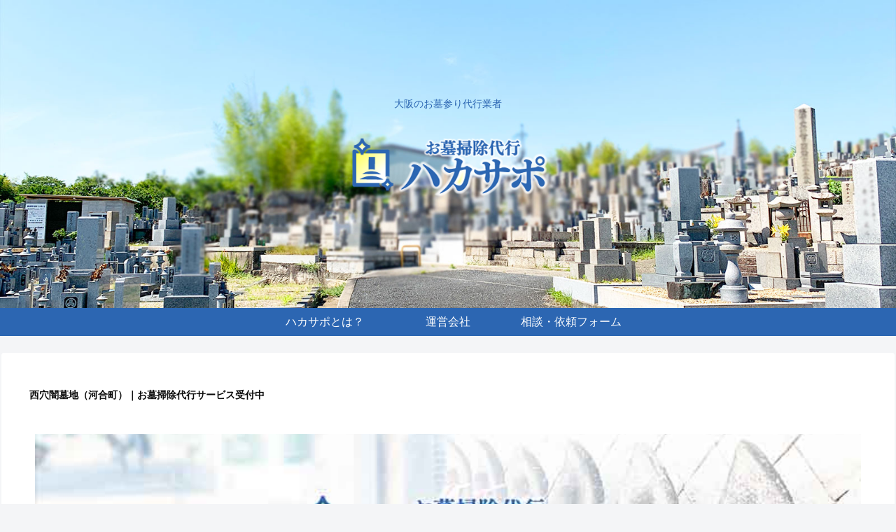

--- FILE ---
content_type: text/css
request_url: https://ohaka-search.com/wp-content/themes/cocoon-child-master/style.css?ver=6.9&fver=20221109010749
body_size: 2873
content:
@charset "UTF-8";

/*!
Theme Name: Cocoon Child
Description: Cocoon専用の子テーマ
Theme URI: https://wp-cocoon.com/
Author: わいひら
Author URI: https://nelog.jp/
Template:   cocoon-master
Version:    1.1.3
*/

/************************************
** 子テーマ用のスタイルを書く
************************************/
/*必要ならばここにコードを書く*/

a{
    text-decoration: none;
    color:#2C66B2;
}
a:hover{
	color: #2C66B2;
    opacity: 0.8;
}
/*GoogleFont使用*/
main,header,footer,nav,.site-name-text,
aside,.mobile-footer-menu-buttons,.map_btn button,.sub-caption{
	font-family: 'Noto Serif JP', serif!important;
}
/*霊園紹介ページ*/

/*霊園の写真*/
.reien_info .wp-block-image.alignfull img,
.reien_info .wp-block-image.alignwide img {
    height: 40vh;
    width: 100%;
    object-fit: cover;
}

section.reien_info {
    padding-left: 0.5rem;
    padding-right: 0.5rem;
}
.post h1 {
    font-size: 14px;
}
p.name {
    font-size: 1.8rem;
    font-weight: bold;
    letter-spacing: 0.03em;
    margin-bottom: 0.5rem;
}
.wrapper span.fas {
    width: 30px;
    font-size: 1.2rem;
    text-align: center;
}
p.wrapper {
    margin-bottom: 5px;
    font-size: .8rem;
}
p.items {
    margin-top: 1rem;
    margin-bottom: 1.5rem;
}
.items span {
    display: inline-block;
    padding: 8px 10px 5px;
    margin-left: 5px;
    font-size: .8rem;
    line-height: 1em;
    color: #2C66B2;
    border: 1px solid #2C66B2;
    box-shadow: 0 0 2px #ddd;
    background-color: #fff;
}

/*上のテーブル*/
.tab_1 th {
    width: 35%;
    padding: 10px;
    font-weight: 400;
    text-align: center;
    color: #fff;
    background-color: #2C66B2;
}

.tab_1 td {
    width: 65%;
    padding: 10px;
    background-color: #fff;
    text-align: center;
}

.tab_1 th, .tab_1 td {
    border: none;
    box-shadow: 0 0 2px #ddd;
}

/*右上のコンタクト*/
.reien_info ul li {
    list-style-type: none;
}
.reien_info button.line_contact{
	display: block;
    cursor: pointer;
    width: 100%;
    padding: 1rem;
    font-size: 1.2rem;
    font-weight: bold;
    color: #fff;
    background: linear-gradient(163deg, #04af4a 0%, #06c755 67%, #04b94e 119%);
    letter-spacing: 0.03em;
    line-height: 1.5em;
    box-shadow: 0 0 3px #ddd;
	border: none;
}
.reien_info button {
	display: block;
    cursor: pointer;
    width: 100%;
    padding: 1rem;
    font-size: 1.2rem;
    font-weight: bold;
    color: #fff;
    background: linear-gradient(163deg, #1e50a2 0%, #4075d0fa 67%, #1e50a2 119%);
    letter-spacing: 0.03em;
    line-height: 1.5em;
    box-shadow: 0 0 3px #ddd;
	border: none;
}
.reien_info .map_btn button {
	display: block;
    cursor: pointer;
    color: #333360;
	background:none;
    background-color: #f9f9ff;
    margin-top: 1rem;
    font-size: 1rem;
	border: 1px solid #333360;
}
span.fas.fa-map-marker-alt,
span.fas.fa-subway {
    color: #2C66B2;
}
/*墓地一覧へのリンク*/
.list_link{
	text-align: right;
}
.list_link a {
    display: inline-block;
    text-decoration: none;
	color:#333360;
    font-size: 1rem;
    margin-top: 1.8rem;
    padding-right: 15px;
    font-weight: bold;
}
.list_link i.fas {
    color: #333360;
    padding-left: 8px;
}
.list_link a:after {
	display: block;
    content: "";
    width: 180px;
    background: #333360;
    height: 1px;
    margin-left: auto;
    margin-right: -5px;
}
/*見出し２*/
.article .reien_info h2 {
    padding-left: 5px;
    padding-top: 1rem;
    padding-bottom: 0.5rem;
    background-color: #fff;
    border-bottom: 3px solid #2C66B2;
    border-image: linear-gradient(to right, #2C66B2 0%, #ededfe 100%) 1/0 0 3px 0;
	border-style: solid;
    border-image-slice: 1;
	border-left: none;
    border-right: none;
    border-top: none;
}

/*本文内　電話のコンタクト*/
/*.reien_info button {
    padding: 1rem;
    font-size: 1.2rem;
    font-weight: bold;
    color: #fff;
    background-color: #333;
    letter-spacing: 0.03em;
    line-height: 1.5em;
    box-shadow: 0 0 3px #ddd;
}*/
.reien_info button.tel_contact{
    display: block;
	max-width: 600px;
    min-width: 300px;
    margin: 2rem auto 1.5rem;
	cursor: pointer;
	line-height:1.8em;
} 

.reien_info button.line_contact{
    display: block;
	max-width: 600px;
    min-width: 300px;
    margin: 2rem auto 1.5rem;
	cursor: pointer;
	line-height:1.8em;
} 

span.free {
    background-color: #fff;
    color: #2C66B2;
    padding: 5px 8px;
    margin: 5px;
    font-size: .9em;
}

span.freee {
    background-color: #fff;
    color: #349d20;
    padding: 5px 8px;
    margin: 5px;
    font-size: .9em;
}

/*霊園ページの行間*/
.reien_info p {
    line-height: 1.6em;
}
.reien_info dd {
    line-height: 1.6em;
}

/*価格情報*/
table.tab_2 {
    width: 100%;
    margin-left: auto;
    margin-right: auto;
}
table.tab_2 th {
    width: 33%;
}
table.tab_2 td {
    text-align: center;
    line-height: 1.8rem;
    padding: 1rem;
}
span.tab_2_desc {
    display: inline-block;
    font-weight: bold;
    margin-bottom: 10px;
}
.reien_info dt {
    padding-left: 1rem;
    padding-bottom: 1rem;
    font-weight: bold;
}

/*600px以上の画面*/
@media screen and (min-width: 600px){
    p.name {
        font-size: 1.5rem;
        letter-spacing: 0.02em;
    }
    .items span {
        padding: 5px 10px 5px;
    }
    .reien_info ul {
        margin-left: 1rem;
    }
    .tab_1 th {
        width: 30%;
        padding: 15px 10px;
    }
    .tab_1 td {
        width: 70%;
        padding: 15px 10px;
        text-align: left;
        line-height: 1.5em;
    }
    .reien_info figure.wp-block-table table.tab_2 {
        width: 100%;
    }
}
/*900px以上の画面*/
@media screen and (min-width:900px){
    p.name {
        font-size: 1.8rem;
		margin-bottom: 1rem;
    }
    p.wrapper {
        margin-bottom: 8px;
        font-size: 1rem;
    }
    .tab_1 th, .tab_1 td {
        font-size: .9rem;
    }
    .reien_info ul {
        margin-left: 5rem;
    }
}

/*ヘッダーロゴ画像
834px以下*/
@media screen and (max-width:834px){
	.logo-header img {
	    max-width: 272px;
	}
}
/*投稿SNSボタン背景*/
.sns-buttons a {
    background-color: #999;
}
/*投稿ページ下 カテゴリ背景*/
.cat-link {
    background-color: #2C66B2;
}
/*フッター
 * モバイルスライドナビゲーション*/
.mobile-menu-buttons .menu-button > a {
    color: #2C66B2;
}
.mobile-footer-menu-buttons.mobile-menu-buttons {
	color: #2C66B2;
    background-color: #fffe;
}
/************************************
** レスポンシブデザイン用のメディアクエリ
************************************/
/*1023px以下*/
@media screen and (max-width: 1023px){
  /*必要ならばここにコードを書く*/
}

/*834px以下*/
@media screen and (max-width: 834px){
  /*必要ならばここにコードを書く*/
}

/*480px以下*/
@media screen and (max-width: 480px){
  /*必要ならばここにコードを書く*/
}

/*   投稿　マップ   */
.acf-map {
    width: 100%;
    height: 400px;
    border: #ccc solid 1px;
    margin: 20px 0;
}

.acf-map img {
    max-width: inherit !important;
}

.acf-map .gm-style div {
    margin-top: auto;
}
/*   投稿　マップここまで */
/*投稿　関連記事サブ見出し*/
span.related-entry-sub-heading.sub-caption {
    padding-left: 1rem;
}

/*   投稿の 値段フォント大  */
.nedandai{
	font-size:125%;
}

/*   フッターロゴ部分の余白調整  */
.copyright{
	margin-top: 50px;
}

/*  コクーンリスト調整　　　　*/
.reien_info ul {
    padding-left: 26;
}

.timeline-item-content{
/* タイムライン線 */
border-left: 3px #D6E3F2 solid;
}

.category .archive-title .fa-folder-open{
    display:none;
}

/*  contact form  */
div.wpcf7 p {
    font-weight: bold;
    padding-bottom: 10px;
    letter-spacing: 0.1rem;
}
div.wpcf7 p .required {
    color: #cf1616;
}
div.wpcf7 p .eny {
    color: #666;
}
div.wpcf7 select {
    font-family: 'Noto Serif JP', serif!important;
    font-size: 1rem;
    color: #333;
}
div.wpcf7 input[type=text],
div.wpcf7 input[type=date],
div.wpcf7 input[type=tel],
div.wpcf7 input[type=email]{
    font-family: 'Noto Serif JP', serif!important;
    color:;
    font-size: 1rem;
    color: #333;
}
div.wpcf7 textarea{
    font-family: 'Noto Serif JP', serif!important;
    font-size: 1rem;
    color: #333;
    line-height:1.8;
	letter-spacing: 0.01rem;
}
div.wpcf7 input[type=submit]{
    font-family: 'Noto Serif JP', serif!important;
    color:;
    font-size: 1.1rem;
    font-weight:bold;
    color: #fff;
    background-color: #2c66b2;
	border-radius:5px;
}
div.wpcf7 input[type=button]{
    font-family: 'Noto Serif JP', serif!important;
    font-size: 1rem;
}
div.wpcf7 input[type=button] {
    font-family: 'Noto Serif JP', serif!important;
    font-size: 1rem;
    padding: 10px 1.8rem;
    border: none;
    box-shadow: none;
    border-radius: 5px;
	cursor: pointer;
}
/*  contact form　END  */

/************************************
** レスポンシブデザイン用のメディアクエリ
************************************/
/*1023px以下*/
@media screen and (max-width: 1023px){
  /*必要ならばここにコードを書く*/
}

/*834px以下*/
@media screen and (max-width: 834px){
  /*必要ならばここにコードを書く*/
}

/*480px以下*/
@media screen and (max-width: 480px){
  /*必要ならばここにコードを書く*/
.common-icon-box {
    padding: 35px 22px 18px;
}

.common-icon-box::before {
margin-top: inherit;
}

}
